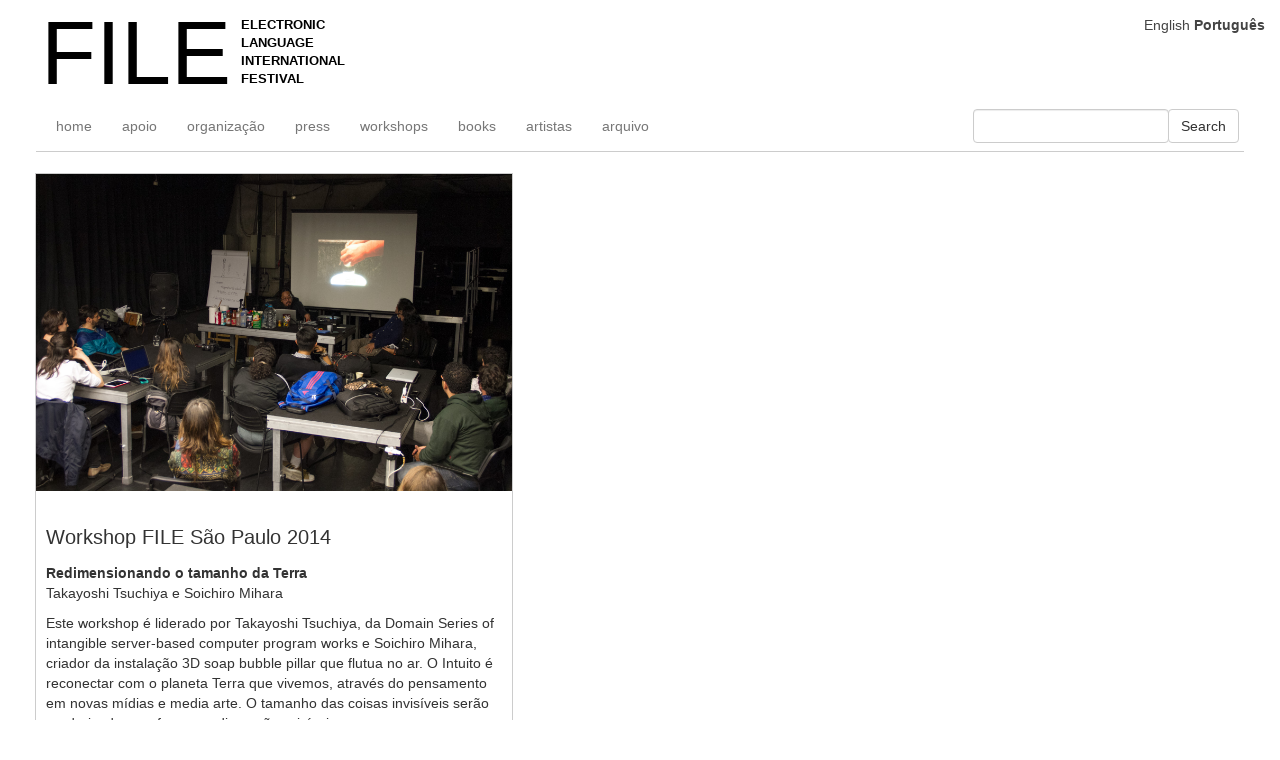

--- FILE ---
content_type: text/html; charset=UTF-8
request_url: https://file.org.br/workshops/workshop-file-sao-paulo-2014-5/
body_size: 10740
content:
<!doctype html>
<html dir="ltr" lang="pt-BR" prefix="og: https://ogp.me/ns#">

<head>
    <meta charset="UTF-8">
    <meta name="viewport" content="width=device-width, initial-scale=1">
    <link rel="profile" href="https://gmpg.org/xfn/11">
    <link rel="icon" href="https://file.org.br/wp-content/themes/file-festival/icons/favicon.ico" type="image/x-icon">

    <title>Workshop FILE São Paulo 2014 | FILE FESTIVAL</title>

		<!-- All in One SEO 4.9.1.1 - aioseo.com -->
	<meta name="description" content="Redimensionando o tamanho da Terra Takayoshi Tsuchiya e Soichiro Mihara Este workshop é liderado por Takayoshi Tsuchiya, da Domain Series of intangible server-based computer program works e Soichiro Mihara, criador da instalação 3D soap bubble pillar que flutua no ar. O Intuito é reconectar com o planeta Terra que vivemos, através do pensamento em novas" />
	<meta name="robots" content="max-image-preview:large" />
	<link rel="canonical" href="https://file.org.br/workshops/workshop-file-sao-paulo-2014-5/" />
	<meta name="generator" content="All in One SEO (AIOSEO) 4.9.1.1" />
		<meta property="og:locale" content="pt_BR" />
		<meta property="og:site_name" content="FILE FESTIVAL | ELECTRONIC LANGUAGE INTERNATIONAL FESTIVAL" />
		<meta property="og:type" content="article" />
		<meta property="og:title" content="Workshop FILE São Paulo 2014 | FILE FESTIVAL" />
		<meta property="og:description" content="Redimensionando o tamanho da Terra Takayoshi Tsuchiya e Soichiro Mihara Este workshop é liderado por Takayoshi Tsuchiya, da Domain Series of intangible server-based computer program works e Soichiro Mihara, criador da instalação 3D soap bubble pillar que flutua no ar. O Intuito é reconectar com o planeta Terra que vivemos, através do pensamento em novas" />
		<meta property="og:url" content="https://file.org.br/workshops/workshop-file-sao-paulo-2014-5/" />
		<meta property="article:published_time" content="2014-09-02T13:46:25+00:00" />
		<meta property="article:modified_time" content="2014-09-02T13:46:25+00:00" />
		<meta name="twitter:card" content="summary_large_image" />
		<meta name="twitter:title" content="Workshop FILE São Paulo 2014 | FILE FESTIVAL" />
		<meta name="twitter:description" content="Redimensionando o tamanho da Terra Takayoshi Tsuchiya e Soichiro Mihara Este workshop é liderado por Takayoshi Tsuchiya, da Domain Series of intangible server-based computer program works e Soichiro Mihara, criador da instalação 3D soap bubble pillar que flutua no ar. O Intuito é reconectar com o planeta Terra que vivemos, através do pensamento em novas" />
		<script type="application/ld+json" class="aioseo-schema">
			{"@context":"https:\/\/schema.org","@graph":[{"@type":"BreadcrumbList","@id":"https:\/\/file.org.br\/workshops\/workshop-file-sao-paulo-2014-5\/#breadcrumblist","itemListElement":[{"@type":"ListItem","@id":"https:\/\/file.org.br#listItem","position":1,"name":"Home","item":"https:\/\/file.org.br","nextItem":{"@type":"ListItem","@id":"https:\/\/file.org.br\/workshops\/#listItem","name":"WORKSHOP"}},{"@type":"ListItem","@id":"https:\/\/file.org.br\/workshops\/#listItem","position":2,"name":"WORKSHOP","item":"https:\/\/file.org.br\/workshops\/","nextItem":{"@type":"ListItem","@id":"https:\/\/file.org.br\/workshops\/workshop-file-sao-paulo-2014-5\/#listItem","name":"Workshop FILE S\u00e3o Paulo 2014"},"previousItem":{"@type":"ListItem","@id":"https:\/\/file.org.br#listItem","name":"Home"}},{"@type":"ListItem","@id":"https:\/\/file.org.br\/workshops\/workshop-file-sao-paulo-2014-5\/#listItem","position":3,"name":"Workshop FILE S\u00e3o Paulo 2014","previousItem":{"@type":"ListItem","@id":"https:\/\/file.org.br\/workshops\/#listItem","name":"WORKSHOP"}}]},{"@type":"Organization","@id":"https:\/\/file.org.br\/#organization","name":"FILE FESTIVAL","description":"ELECTRONIC LANGUAGE INTERNATIONAL FESTIVAL","url":"https:\/\/file.org.br\/"},{"@type":"WebPage","@id":"https:\/\/file.org.br\/workshops\/workshop-file-sao-paulo-2014-5\/#webpage","url":"https:\/\/file.org.br\/workshops\/workshop-file-sao-paulo-2014-5\/","name":"Workshop FILE S\u00e3o Paulo 2014 | FILE FESTIVAL","description":"Redimensionando o tamanho da Terra Takayoshi Tsuchiya e Soichiro Mihara Este workshop \u00e9 liderado por Takayoshi Tsuchiya, da Domain Series of intangible server-based computer program works e Soichiro Mihara, criador da instala\u00e7\u00e3o 3D soap bubble pillar que flutua no ar. O Intuito \u00e9 reconectar com o planeta Terra que vivemos, atrav\u00e9s do pensamento em novas","inLanguage":"pt-BR","isPartOf":{"@id":"https:\/\/file.org.br\/#website"},"breadcrumb":{"@id":"https:\/\/file.org.br\/workshops\/workshop-file-sao-paulo-2014-5\/#breadcrumblist"},"image":{"@type":"ImageObject","url":"https:\/\/filefestival-images.s3.sa-east-1.amazonaws.com\/workshop-File-2014-3.jpg","@id":"https:\/\/file.org.br\/workshops\/workshop-file-sao-paulo-2014-5\/#mainImage","width":1800,"height":1200},"primaryImageOfPage":{"@id":"https:\/\/file.org.br\/workshops\/workshop-file-sao-paulo-2014-5\/#mainImage"},"datePublished":"2014-09-02T13:46:25-03:00","dateModified":"2014-09-02T13:46:25-03:00"},{"@type":"WebSite","@id":"https:\/\/file.org.br\/#website","url":"https:\/\/file.org.br\/","name":"FILE FESTIVAL","description":"ELECTRONIC LANGUAGE INTERNATIONAL FESTIVAL","inLanguage":"pt-BR","publisher":{"@id":"https:\/\/file.org.br\/#organization"}}]}
		</script>
		<!-- All in One SEO -->

<link rel='dns-prefetch' href='//file.org.br' />
<link rel="alternate" type="application/rss+xml" title="Feed para FILE FESTIVAL &raquo;" href="https://file.org.br/feed/" />
<link rel="alternate" title="oEmbed (JSON)" type="application/json+oembed" href="https://file.org.br/wp-json/oembed/1.0/embed?url=https%3A%2F%2Ffile.org.br%2Fworkshops%2Fworkshop-file-sao-paulo-2014-5%2F" />
<link rel="alternate" title="oEmbed (XML)" type="text/xml+oembed" href="https://file.org.br/wp-json/oembed/1.0/embed?url=https%3A%2F%2Ffile.org.br%2Fworkshops%2Fworkshop-file-sao-paulo-2014-5%2F&#038;format=xml" />
<style id='wp-img-auto-sizes-contain-inline-css'>
img:is([sizes=auto i],[sizes^="auto," i]){contain-intrinsic-size:3000px 1500px}
/*# sourceURL=wp-img-auto-sizes-contain-inline-css */
</style>
<style id='wp-emoji-styles-inline-css'>

	img.wp-smiley, img.emoji {
		display: inline !important;
		border: none !important;
		box-shadow: none !important;
		height: 1em !important;
		width: 1em !important;
		margin: 0 0.07em !important;
		vertical-align: -0.1em !important;
		background: none !important;
		padding: 0 !important;
	}
/*# sourceURL=wp-emoji-styles-inline-css */
</style>
<style id='wp-block-library-inline-css'>
:root{--wp-block-synced-color:#7a00df;--wp-block-synced-color--rgb:122,0,223;--wp-bound-block-color:var(--wp-block-synced-color);--wp-editor-canvas-background:#ddd;--wp-admin-theme-color:#007cba;--wp-admin-theme-color--rgb:0,124,186;--wp-admin-theme-color-darker-10:#006ba1;--wp-admin-theme-color-darker-10--rgb:0,107,160.5;--wp-admin-theme-color-darker-20:#005a87;--wp-admin-theme-color-darker-20--rgb:0,90,135;--wp-admin-border-width-focus:2px}@media (min-resolution:192dpi){:root{--wp-admin-border-width-focus:1.5px}}.wp-element-button{cursor:pointer}:root .has-very-light-gray-background-color{background-color:#eee}:root .has-very-dark-gray-background-color{background-color:#313131}:root .has-very-light-gray-color{color:#eee}:root .has-very-dark-gray-color{color:#313131}:root .has-vivid-green-cyan-to-vivid-cyan-blue-gradient-background{background:linear-gradient(135deg,#00d084,#0693e3)}:root .has-purple-crush-gradient-background{background:linear-gradient(135deg,#34e2e4,#4721fb 50%,#ab1dfe)}:root .has-hazy-dawn-gradient-background{background:linear-gradient(135deg,#faaca8,#dad0ec)}:root .has-subdued-olive-gradient-background{background:linear-gradient(135deg,#fafae1,#67a671)}:root .has-atomic-cream-gradient-background{background:linear-gradient(135deg,#fdd79a,#004a59)}:root .has-nightshade-gradient-background{background:linear-gradient(135deg,#330968,#31cdcf)}:root .has-midnight-gradient-background{background:linear-gradient(135deg,#020381,#2874fc)}:root{--wp--preset--font-size--normal:16px;--wp--preset--font-size--huge:42px}.has-regular-font-size{font-size:1em}.has-larger-font-size{font-size:2.625em}.has-normal-font-size{font-size:var(--wp--preset--font-size--normal)}.has-huge-font-size{font-size:var(--wp--preset--font-size--huge)}.has-text-align-center{text-align:center}.has-text-align-left{text-align:left}.has-text-align-right{text-align:right}.has-fit-text{white-space:nowrap!important}#end-resizable-editor-section{display:none}.aligncenter{clear:both}.items-justified-left{justify-content:flex-start}.items-justified-center{justify-content:center}.items-justified-right{justify-content:flex-end}.items-justified-space-between{justify-content:space-between}.screen-reader-text{border:0;clip-path:inset(50%);height:1px;margin:-1px;overflow:hidden;padding:0;position:absolute;width:1px;word-wrap:normal!important}.screen-reader-text:focus{background-color:#ddd;clip-path:none;color:#444;display:block;font-size:1em;height:auto;left:5px;line-height:normal;padding:15px 23px 14px;text-decoration:none;top:5px;width:auto;z-index:100000}html :where(.has-border-color){border-style:solid}html :where([style*=border-top-color]){border-top-style:solid}html :where([style*=border-right-color]){border-right-style:solid}html :where([style*=border-bottom-color]){border-bottom-style:solid}html :where([style*=border-left-color]){border-left-style:solid}html :where([style*=border-width]){border-style:solid}html :where([style*=border-top-width]){border-top-style:solid}html :where([style*=border-right-width]){border-right-style:solid}html :where([style*=border-bottom-width]){border-bottom-style:solid}html :where([style*=border-left-width]){border-left-style:solid}html :where(img[class*=wp-image-]){height:auto;max-width:100%}:where(figure){margin:0 0 1em}html :where(.is-position-sticky){--wp-admin--admin-bar--position-offset:var(--wp-admin--admin-bar--height,0px)}@media screen and (max-width:600px){html :where(.is-position-sticky){--wp-admin--admin-bar--position-offset:0px}}

/*# sourceURL=wp-block-library-inline-css */
</style><style id='global-styles-inline-css'>
:root{--wp--preset--aspect-ratio--square: 1;--wp--preset--aspect-ratio--4-3: 4/3;--wp--preset--aspect-ratio--3-4: 3/4;--wp--preset--aspect-ratio--3-2: 3/2;--wp--preset--aspect-ratio--2-3: 2/3;--wp--preset--aspect-ratio--16-9: 16/9;--wp--preset--aspect-ratio--9-16: 9/16;--wp--preset--color--black: #000000;--wp--preset--color--cyan-bluish-gray: #abb8c3;--wp--preset--color--white: #ffffff;--wp--preset--color--pale-pink: #f78da7;--wp--preset--color--vivid-red: #cf2e2e;--wp--preset--color--luminous-vivid-orange: #ff6900;--wp--preset--color--luminous-vivid-amber: #fcb900;--wp--preset--color--light-green-cyan: #7bdcb5;--wp--preset--color--vivid-green-cyan: #00d084;--wp--preset--color--pale-cyan-blue: #8ed1fc;--wp--preset--color--vivid-cyan-blue: #0693e3;--wp--preset--color--vivid-purple: #9b51e0;--wp--preset--gradient--vivid-cyan-blue-to-vivid-purple: linear-gradient(135deg,rgb(6,147,227) 0%,rgb(155,81,224) 100%);--wp--preset--gradient--light-green-cyan-to-vivid-green-cyan: linear-gradient(135deg,rgb(122,220,180) 0%,rgb(0,208,130) 100%);--wp--preset--gradient--luminous-vivid-amber-to-luminous-vivid-orange: linear-gradient(135deg,rgb(252,185,0) 0%,rgb(255,105,0) 100%);--wp--preset--gradient--luminous-vivid-orange-to-vivid-red: linear-gradient(135deg,rgb(255,105,0) 0%,rgb(207,46,46) 100%);--wp--preset--gradient--very-light-gray-to-cyan-bluish-gray: linear-gradient(135deg,rgb(238,238,238) 0%,rgb(169,184,195) 100%);--wp--preset--gradient--cool-to-warm-spectrum: linear-gradient(135deg,rgb(74,234,220) 0%,rgb(151,120,209) 20%,rgb(207,42,186) 40%,rgb(238,44,130) 60%,rgb(251,105,98) 80%,rgb(254,248,76) 100%);--wp--preset--gradient--blush-light-purple: linear-gradient(135deg,rgb(255,206,236) 0%,rgb(152,150,240) 100%);--wp--preset--gradient--blush-bordeaux: linear-gradient(135deg,rgb(254,205,165) 0%,rgb(254,45,45) 50%,rgb(107,0,62) 100%);--wp--preset--gradient--luminous-dusk: linear-gradient(135deg,rgb(255,203,112) 0%,rgb(199,81,192) 50%,rgb(65,88,208) 100%);--wp--preset--gradient--pale-ocean: linear-gradient(135deg,rgb(255,245,203) 0%,rgb(182,227,212) 50%,rgb(51,167,181) 100%);--wp--preset--gradient--electric-grass: linear-gradient(135deg,rgb(202,248,128) 0%,rgb(113,206,126) 100%);--wp--preset--gradient--midnight: linear-gradient(135deg,rgb(2,3,129) 0%,rgb(40,116,252) 100%);--wp--preset--font-size--small: 13px;--wp--preset--font-size--medium: 20px;--wp--preset--font-size--large: 36px;--wp--preset--font-size--x-large: 42px;--wp--preset--spacing--20: 0.44rem;--wp--preset--spacing--30: 0.67rem;--wp--preset--spacing--40: 1rem;--wp--preset--spacing--50: 1.5rem;--wp--preset--spacing--60: 2.25rem;--wp--preset--spacing--70: 3.38rem;--wp--preset--spacing--80: 5.06rem;--wp--preset--shadow--natural: 6px 6px 9px rgba(0, 0, 0, 0.2);--wp--preset--shadow--deep: 12px 12px 50px rgba(0, 0, 0, 0.4);--wp--preset--shadow--sharp: 6px 6px 0px rgba(0, 0, 0, 0.2);--wp--preset--shadow--outlined: 6px 6px 0px -3px rgb(255, 255, 255), 6px 6px rgb(0, 0, 0);--wp--preset--shadow--crisp: 6px 6px 0px rgb(0, 0, 0);}:where(.is-layout-flex){gap: 0.5em;}:where(.is-layout-grid){gap: 0.5em;}body .is-layout-flex{display: flex;}.is-layout-flex{flex-wrap: wrap;align-items: center;}.is-layout-flex > :is(*, div){margin: 0;}body .is-layout-grid{display: grid;}.is-layout-grid > :is(*, div){margin: 0;}:where(.wp-block-columns.is-layout-flex){gap: 2em;}:where(.wp-block-columns.is-layout-grid){gap: 2em;}:where(.wp-block-post-template.is-layout-flex){gap: 1.25em;}:where(.wp-block-post-template.is-layout-grid){gap: 1.25em;}.has-black-color{color: var(--wp--preset--color--black) !important;}.has-cyan-bluish-gray-color{color: var(--wp--preset--color--cyan-bluish-gray) !important;}.has-white-color{color: var(--wp--preset--color--white) !important;}.has-pale-pink-color{color: var(--wp--preset--color--pale-pink) !important;}.has-vivid-red-color{color: var(--wp--preset--color--vivid-red) !important;}.has-luminous-vivid-orange-color{color: var(--wp--preset--color--luminous-vivid-orange) !important;}.has-luminous-vivid-amber-color{color: var(--wp--preset--color--luminous-vivid-amber) !important;}.has-light-green-cyan-color{color: var(--wp--preset--color--light-green-cyan) !important;}.has-vivid-green-cyan-color{color: var(--wp--preset--color--vivid-green-cyan) !important;}.has-pale-cyan-blue-color{color: var(--wp--preset--color--pale-cyan-blue) !important;}.has-vivid-cyan-blue-color{color: var(--wp--preset--color--vivid-cyan-blue) !important;}.has-vivid-purple-color{color: var(--wp--preset--color--vivid-purple) !important;}.has-black-background-color{background-color: var(--wp--preset--color--black) !important;}.has-cyan-bluish-gray-background-color{background-color: var(--wp--preset--color--cyan-bluish-gray) !important;}.has-white-background-color{background-color: var(--wp--preset--color--white) !important;}.has-pale-pink-background-color{background-color: var(--wp--preset--color--pale-pink) !important;}.has-vivid-red-background-color{background-color: var(--wp--preset--color--vivid-red) !important;}.has-luminous-vivid-orange-background-color{background-color: var(--wp--preset--color--luminous-vivid-orange) !important;}.has-luminous-vivid-amber-background-color{background-color: var(--wp--preset--color--luminous-vivid-amber) !important;}.has-light-green-cyan-background-color{background-color: var(--wp--preset--color--light-green-cyan) !important;}.has-vivid-green-cyan-background-color{background-color: var(--wp--preset--color--vivid-green-cyan) !important;}.has-pale-cyan-blue-background-color{background-color: var(--wp--preset--color--pale-cyan-blue) !important;}.has-vivid-cyan-blue-background-color{background-color: var(--wp--preset--color--vivid-cyan-blue) !important;}.has-vivid-purple-background-color{background-color: var(--wp--preset--color--vivid-purple) !important;}.has-black-border-color{border-color: var(--wp--preset--color--black) !important;}.has-cyan-bluish-gray-border-color{border-color: var(--wp--preset--color--cyan-bluish-gray) !important;}.has-white-border-color{border-color: var(--wp--preset--color--white) !important;}.has-pale-pink-border-color{border-color: var(--wp--preset--color--pale-pink) !important;}.has-vivid-red-border-color{border-color: var(--wp--preset--color--vivid-red) !important;}.has-luminous-vivid-orange-border-color{border-color: var(--wp--preset--color--luminous-vivid-orange) !important;}.has-luminous-vivid-amber-border-color{border-color: var(--wp--preset--color--luminous-vivid-amber) !important;}.has-light-green-cyan-border-color{border-color: var(--wp--preset--color--light-green-cyan) !important;}.has-vivid-green-cyan-border-color{border-color: var(--wp--preset--color--vivid-green-cyan) !important;}.has-pale-cyan-blue-border-color{border-color: var(--wp--preset--color--pale-cyan-blue) !important;}.has-vivid-cyan-blue-border-color{border-color: var(--wp--preset--color--vivid-cyan-blue) !important;}.has-vivid-purple-border-color{border-color: var(--wp--preset--color--vivid-purple) !important;}.has-vivid-cyan-blue-to-vivid-purple-gradient-background{background: var(--wp--preset--gradient--vivid-cyan-blue-to-vivid-purple) !important;}.has-light-green-cyan-to-vivid-green-cyan-gradient-background{background: var(--wp--preset--gradient--light-green-cyan-to-vivid-green-cyan) !important;}.has-luminous-vivid-amber-to-luminous-vivid-orange-gradient-background{background: var(--wp--preset--gradient--luminous-vivid-amber-to-luminous-vivid-orange) !important;}.has-luminous-vivid-orange-to-vivid-red-gradient-background{background: var(--wp--preset--gradient--luminous-vivid-orange-to-vivid-red) !important;}.has-very-light-gray-to-cyan-bluish-gray-gradient-background{background: var(--wp--preset--gradient--very-light-gray-to-cyan-bluish-gray) !important;}.has-cool-to-warm-spectrum-gradient-background{background: var(--wp--preset--gradient--cool-to-warm-spectrum) !important;}.has-blush-light-purple-gradient-background{background: var(--wp--preset--gradient--blush-light-purple) !important;}.has-blush-bordeaux-gradient-background{background: var(--wp--preset--gradient--blush-bordeaux) !important;}.has-luminous-dusk-gradient-background{background: var(--wp--preset--gradient--luminous-dusk) !important;}.has-pale-ocean-gradient-background{background: var(--wp--preset--gradient--pale-ocean) !important;}.has-electric-grass-gradient-background{background: var(--wp--preset--gradient--electric-grass) !important;}.has-midnight-gradient-background{background: var(--wp--preset--gradient--midnight) !important;}.has-small-font-size{font-size: var(--wp--preset--font-size--small) !important;}.has-medium-font-size{font-size: var(--wp--preset--font-size--medium) !important;}.has-large-font-size{font-size: var(--wp--preset--font-size--large) !important;}.has-x-large-font-size{font-size: var(--wp--preset--font-size--x-large) !important;}
/*# sourceURL=global-styles-inline-css */
</style>

<style id='classic-theme-styles-inline-css'>
/*! This file is auto-generated */
.wp-block-button__link{color:#fff;background-color:#32373c;border-radius:9999px;box-shadow:none;text-decoration:none;padding:calc(.667em + 2px) calc(1.333em + 2px);font-size:1.125em}.wp-block-file__button{background:#32373c;color:#fff;text-decoration:none}
/*# sourceURL=/wp-includes/css/classic-themes.min.css */
</style>
<link rel='stylesheet' id='custom-css' href='https://file.org.br/wp-content/themes/file-festival/css/custom.css?ver=2024' media='all' />
<link rel='stylesheet' id='bootstrap-css' href='https://file.org.br/wp-content/themes/file-festival/css/bootstrap.css?ver=2024' media='all' />
<link rel='stylesheet' id='wpzoom-social-icons-socicon-css' href='https://file.org.br/wp-content/plugins/social-icons-widget-by-wpzoom/assets/css/wpzoom-socicon.css?ver=1765847629' media='all' />
<link rel='stylesheet' id='wpzoom-social-icons-genericons-css' href='https://file.org.br/wp-content/plugins/social-icons-widget-by-wpzoom/assets/css/genericons.css?ver=1765847629' media='all' />
<link rel='stylesheet' id='wpzoom-social-icons-academicons-css' href='https://file.org.br/wp-content/plugins/social-icons-widget-by-wpzoom/assets/css/academicons.min.css?ver=1765847629' media='all' />
<link rel='stylesheet' id='wpzoom-social-icons-font-awesome-3-css' href='https://file.org.br/wp-content/plugins/social-icons-widget-by-wpzoom/assets/css/font-awesome-3.min.css?ver=1765847629' media='all' />
<link rel='stylesheet' id='dashicons-css' href='https://file.org.br/wp-includes/css/dashicons.min.css?ver=59d0f2993000cc2ce185af582be3d59d' media='all' />
<link rel='stylesheet' id='wpzoom-social-icons-styles-css' href='https://file.org.br/wp-content/plugins/social-icons-widget-by-wpzoom/assets/css/wpzoom-social-icons-styles.css?ver=1765847629' media='all' />
<link rel='stylesheet' id='newsletter-css' href='https://file.org.br/wp-content/plugins/newsletter/style.css?ver=9.1.0' media='all' />
<link rel='preload' as='font'  id='wpzoom-social-icons-font-academicons-woff2-css' href='https://file.org.br/wp-content/plugins/social-icons-widget-by-wpzoom/assets/font/academicons.woff2?v=1.9.2' type='font/woff2' crossorigin />
<link rel='preload' as='font'  id='wpzoom-social-icons-font-fontawesome-3-woff2-css' href='https://file.org.br/wp-content/plugins/social-icons-widget-by-wpzoom/assets/font/fontawesome-webfont.woff2?v=4.7.0' type='font/woff2' crossorigin />
<link rel='preload' as='font'  id='wpzoom-social-icons-font-genericons-woff-css' href='https://file.org.br/wp-content/plugins/social-icons-widget-by-wpzoom/assets/font/Genericons.woff' type='font/woff' crossorigin />
<link rel='preload' as='font'  id='wpzoom-social-icons-font-socicon-woff2-css' href='https://file.org.br/wp-content/plugins/social-icons-widget-by-wpzoom/assets/font/socicon.woff2?v=4.5.3' type='font/woff2' crossorigin />
<script src="https://file.org.br/wp-includes/js/jquery/jquery.min.js?ver=3.7.1" id="jquery-core-js"></script>
<script src="https://file.org.br/wp-includes/js/jquery/jquery-migrate.min.js?ver=3.4.1" id="jquery-migrate-js"></script>
<script src="https://file.org.br/wp-content/themes/file-festival/js/functions.js?ver=59d0f2993000cc2ce185af582be3d59d" id="functions-js"></script>
<script src="https://file.org.br/wp-content/themes/file-festival/js/jquery.fitvids.js?ver=59d0f2993000cc2ce185af582be3d59d" id="fitVids-js"></script>
<link rel="https://api.w.org/" href="https://file.org.br/wp-json/" /><link rel="alternate" title="JSON" type="application/json" href="https://file.org.br/wp-json/wp/v2/workshops/20288" /><link rel="EditURI" type="application/rsd+xml" title="RSD" href="https://file.org.br/xmlrpc.php?rsd" />

<link rel='shortlink' href='https://file.org.br/?p=20288' />
    <!-- Umani -->
    <script defer src="https://analytics.file.org.br/script.js" data-website-id="92d270c7-1c4a-4bc5-b951-b1651c329624"></script>

    <!-- Google tag (gtag.js) -->
    <script async src="https://www.googletagmanager.com/gtag/js?id=G-F87MP2V33F"></script>
    <script>
        window.dataLayer = window.dataLayer || [];

        function gtag() {
            dataLayer.push(arguments);
        }
        gtag('js', new Date());

        gtag('config', 'G-F87MP2V33F');
    </script>

    <!-- Global site tag (gtag.js) - Google Analytics -->
    <script async src="https://www.googletagmanager.com/gtag/js?id=UA-39519516-1"></script>
    <script>
        window.dataLayer = window.dataLayer || [];

        function gtag() {
            dataLayer.push(arguments);
        }
        gtag('js', new Date());
        gtag('config', 'UA-39519516-1');
    </script>
</head>

<body class="wp-singular workshops-template-default single single-workshops postid-20288 wp-theme-file-festival">

    <nav class="navbar navbar-default">
        <div class="container-fluid">
            <!-- Brand and toggle get grouped for better mobile display -->
            <div class="navbar-header">
                <button type="button" class="navbar-toggle collapsed" data-toggle="collapse"
                    data-target="#bs-example-navbar-collapse-1" aria-expanded="false">
                    <span class="sr-only">Toggle navigation</span>
                    <span class="icon-bar"></span>
                    <span class="icon-bar"></span>
                    <span class="icon-bar"></span>
                </button>


                <a class="navbar-brand" href="https://file.org.br">
                    <div class="file_logo hide-xs">
                        <h1 class="arial-large notranslate">FILE</h1>

                        <p class="arial notranslate">
                            ELECTRONIC <br>
                            LANGUAGE <br>
                            INTERNATIONAL<br>
                            FESTIVAL<br></p>
                    </div>
                </a>
            </div>
            <div class="clearfix"></div>
            <!-- Collect the nav links, forms, and other content for toggling -->
            <div class="collapse navbar-collapse" id="bs-example-navbar-collapse-1">
                <ul id="menu-portugues" class="nav navbar-nav"><li itemscope="itemscope" itemtype="https://www.schema.org/SiteNavigationElement" id="menu-item-37046" class=" notranslate menu-item menu-item-type-custom menu-item-object-custom menu-item-home menu-item-37046 nav-item"><a title="home" href="https://file.org.br" class="nav-link">home</a></li>
<li itemscope="itemscope" itemtype="https://www.schema.org/SiteNavigationElement" id="menu-item-37037" class=" menu-item menu-item-type-post_type menu-item-object-page menu-item-37037 nav-item"><a title="apoio" href="https://file.org.br/support/" class="nav-link">apoio</a></li>
<li itemscope="itemscope" itemtype="https://www.schema.org/SiteNavigationElement" id="menu-item-37047" class=" menu-item menu-item-type-post_type menu-item-object-page menu-item-37047 nav-item"><a title="organização" href="https://file.org.br/organization/" class="nav-link">organização</a></li>
<li itemscope="itemscope" itemtype="https://www.schema.org/SiteNavigationElement" id="menu-item-37048" class=" notranslate menu-item menu-item-type-custom menu-item-object-custom menu-item-37048 nav-item"><a title="press" href="/press" class="nav-link">press</a></li>
<li itemscope="itemscope" itemtype="https://www.schema.org/SiteNavigationElement" id="menu-item-37051" class=" notranslate menu-item menu-item-type-custom menu-item-object-custom menu-item-37051 nav-item"><a title="workshops" href="https://file.org.br/workshops/" class="nav-link">workshops</a></li>
<li itemscope="itemscope" itemtype="https://www.schema.org/SiteNavigationElement" id="menu-item-37052" class=" notranslate menu-item menu-item-type-custom menu-item-object-custom menu-item-37052 nav-item"><a title="books" href="https://file.org.br/books/" class="nav-link">books</a></li>
<li itemscope="itemscope" itemtype="https://www.schema.org/SiteNavigationElement" id="menu-item-37053" class=" menu-item menu-item-type-custom menu-item-object-custom menu-item-37053 nav-item"><a title="artistas" href="https://file.org.br/artists/" class="nav-link">artistas</a></li>
<li itemscope="itemscope" itemtype="https://www.schema.org/SiteNavigationElement" id="menu-item-37058" class=" menu-item menu-item-type-custom menu-item-object-custom menu-item-37058 nav-item"><a title="arquivo" href="https://archive.file.org.br" class="nav-link">arquivo</a></li>
</ul>                <form role="search" method="get" id="searchform" class="navbar-form navbar-right" action="https://file.org.br/" >
	  <div class="form-group ">
	  <input type="text" value="" name="s" id="s" class="form-control navbar-right" />
	  </div>
	  <button type="submit" class="btn btn-default">Search</button>
	  
	
	</form>



            </div>
        </div>
    </nav>
	<main id="primary" class="site-main">

		
<div class="container-fluid">
	<div id="post-20288" class="post-20288 workshops type-workshops status-publish has-post-thumbnail hentry">
        <div class="row">
        <div class="col-xs-10 col-sm-10 col-lg-4 col-md-6 gridly">
                <div class="box-image ">
                    <img width="1800" height="1200" src="https://filefestival-images.s3.sa-east-1.amazonaws.com/workshop-File-2014-3.jpg" class="img-responsive wp-post-image" alt="" decoding="async" fetchpriority="high" srcset="https://filefestival-images.s3.sa-east-1.amazonaws.com/workshop-File-2014-3.jpg 1800w, https://filefestival-images.s3.sa-east-1.amazonaws.com/workshop-File-2014-3-650x433.jpg 650w, https://filefestival-images.s3.sa-east-1.amazonaws.com/workshop-File-2014-3-768x512.jpg 768w, https://filefestival-images.s3.sa-east-1.amazonaws.com/workshop-File-2014-3-1024x683.jpg 1024w, https://filefestival-images.s3.sa-east-1.amazonaws.com/workshop-File-2014-3-220x147.jpg 220w, https://filefestival-images.s3.sa-east-1.amazonaws.com/workshop-File-2014-3-770x513.jpg 770w, https://filefestival-images.s3.sa-east-1.amazonaws.com/workshop-File-2014-3-350x233.jpg 350w, https://filefestival-images.s3.sa-east-1.amazonaws.com/workshop-File-2014-3-200x133.jpg 200w" sizes="(max-width: 1800px) 100vw, 1800px" />                </div>
                <div class="box-text">
                    <h1>Workshop FILE São Paulo 2014</h1>
                    <p><strong>Redimensionando o tamanho da Terra</strong><br />
Takayoshi Tsuchiya e Soichiro Mihara </p>
<p>Este workshop é liderado por Takayoshi Tsuchiya, da Domain Series of intangible server-based computer program works e Soichiro Mihara, criador da instalação 3D soap bubble pillar que flutua no ar. O Intuito é reconectar com o planeta Terra que vivemos, através do pensamento em novas mídias e media arte. O tamanho das coisas invisíveis serão renderizadas em formas e dimensões visíveis para o redimensionamento. </p>
                </div>
            </div>        
        </div>
    </div>
</div>


	</main><!-- #main -->

	<div class="container-fluid">
		<ul class="pager">
		<li class="pull-right"><a href="https://file.org.br/workshops/workshop-file-sao-paulo-2014-6/" rel="next"><span class="glyphicon glyphicon glyphicon-menu-right" aria-hidden="true"></span></a></li>
			<li><a href="https://file.org.br/workshops/workshop-file-sao-paulo-2014-4/" rel="prev"><span class="glyphicon glyphicon glyphicon-menu-left" aria-hidden="true"></span></a></li>
			
		</ul>
	</div>

<div class="container-fluid">
	<footer id="colophon" class="site-footer">
	<div id="row" class="footer-line-top">
		<div class="site-info">
			<p>
				&copy; 2026 // FILE - Electronic Language International Festival
				<!-- <span class="sep"> | </span> -->
			</p> 
			<ul class="wp-block-social-links has-normal-icon-size has-icon-color is-style-logos-only is-layout-flex wp-block-social-links-is-layout-flex"><li style="color: #676767; " class="wp-social-link wp-social-link-facebook has-gray3-color wp-block-social-link"><a rel=" noopener nofollow" target="_blank" href="https://www.facebook.com/fileelectroniclanguageinternationalfestival/" class="wp-block-social-link-anchor"><svg width="24" height="24" viewBox="0 0 24 24" version="1.1" xmlns="http://www.w3.org/2000/svg" aria-hidden="true" focusable="false"><path d="M12 2C6.5 2 2 6.5 2 12c0 5 3.7 9.1 8.4 9.9v-7H7.9V12h2.5V9.8c0-2.5 1.5-3.9 3.8-3.9 1.1 0 2.2.2 2.2.2v2.5h-1.3c-1.2 0-1.6.8-1.6 1.6V12h2.8l-.4 2.9h-2.3v7C18.3 21.1 22 17 22 12c0-5.5-4.5-10-10-10z"></path></svg><span class="wp-block-social-link-label screen-reader-text"><font style="vertical-align: inherit;"><font style="vertical-align: inherit;">Facebook</font></font></span></a></li>
				<li style="color: #676767; " class="wp-social-link wp-social-link-twitter has-gray3-color wp-block-social-link"><a rel=" noopener nofollow" target="_blank" href="https://twitter.com/filefestival" class="wp-block-social-link-anchor"><svg width="24" height="24" viewBox="0 0 24 24" version="1.1" xmlns="http://www.w3.org/2000/svg" aria-hidden="true" focusable="false"><path d="M22.23,5.924c-0.736,0.326-1.527,0.547-2.357,0.646c0.847-0.508,1.498-1.312,1.804-2.27 c-0.793,0.47-1.671,0.812-2.606,0.996C18.324,4.498,17.257,4,16.077,4c-2.266,0-4.103,1.837-4.103,4.103 c0,0.322,0.036,0.635,0.106,0.935C8.67,8.867,5.647,7.234,3.623,4.751C3.27,5.357,3.067,6.062,3.067,6.814 c0,1.424,0.724,2.679,1.825,3.415c-0.673-0.021-1.305-0.206-1.859-0.513c0,0.017,0,0.034,0,0.052c0,1.988,1.414,3.647,3.292,4.023 c-0.344,0.094-0.707,0.144-1.081,0.144c-0.264,0-0.521-0.026-0.772-0.074c0.522,1.63,2.038,2.816,3.833,2.85 c-1.404,1.1-3.174,1.756-5.096,1.756c-0.331,0-0.658-0.019-0.979-0.057c1.816,1.164,3.973,1.843,6.29,1.843 c7.547,0,11.675-6.252,11.675-11.675c0-0.178-0.004-0.355-0.012-0.531C20.985,7.47,21.68,6.747,22.23,5.924z"></path></svg><span class="wp-block-social-link-label screen-reader-text"><font style="vertical-align: inherit;"><font style="vertical-align: inherit;">Twitter</font></font></span></a></li>
				<li style="color: #676767; " class="wp-social-link wp-social-link-instagram has-gray3-color wp-block-social-link"><a rel=" noopener nofollow" target="_blank" href="https://www.instagram.com/filefestival/" class="wp-block-social-link-anchor"><svg width="24" height="24" viewBox="0 0 24 24" version="1.1" xmlns="http://www.w3.org/2000/svg" aria-hidden="true" focusable="false"><path d="M12,4.622c2.403,0,2.688,0.009,3.637,0.052c0.877,0.04,1.354,0.187,1.671,0.31c0.42,0.163,0.72,0.358,1.035,0.673 c0.315,0.315,0.51,0.615,0.673,1.035c0.123,0.317,0.27,0.794,0.31,1.671c0.043,0.949,0.052,1.234,0.052,3.637 s-0.009,2.688-0.052,3.637c-0.04,0.877-0.187,1.354-0.31,1.671c-0.163,0.42-0.358,0.72-0.673,1.035 c-0.315,0.315-0.615,0.51-1.035,0.673c-0.317,0.123-0.794,0.27-1.671,0.31c-0.949,0.043-1.233,0.052-3.637,0.052 s-2.688-0.009-3.637-0.052c-0.877-0.04-1.354-0.187-1.671-0.31c-0.42-0.163-0.72-0.358-1.035-0.673 c-0.315-0.315-0.51-0.615-0.673-1.035c-0.123-0.317-0.27-0.794-0.31-1.671C4.631,14.688,4.622,14.403,4.622,12 s0.009-2.688,0.052-3.637c0.04-0.877,0.187-1.354,0.31-1.671c0.163-0.42,0.358-0.72,0.673-1.035 c0.315-0.315,0.615-0.51,1.035-0.673c0.317-0.123,0.794-0.27,1.671-0.31C9.312,4.631,9.597,4.622,12,4.622 M12,3 C9.556,3,9.249,3.01,8.289,3.054C7.331,3.098,6.677,3.25,6.105,3.472C5.513,3.702,5.011,4.01,4.511,4.511 c-0.5,0.5-0.808,1.002-1.038,1.594C3.25,6.677,3.098,7.331,3.054,8.289C3.01,9.249,3,9.556,3,12c0,2.444,0.01,2.751,0.054,3.711 c0.044,0.958,0.196,1.612,0.418,2.185c0.23,0.592,0.538,1.094,1.038,1.594c0.5,0.5,1.002,0.808,1.594,1.038 c0.572,0.222,1.227,0.375,2.185,0.418C9.249,20.99,9.556,21,12,21s2.751-0.01,3.711-0.054c0.958-0.044,1.612-0.196,2.185-0.418 c0.592-0.23,1.094-0.538,1.594-1.038c0.5-0.5,0.808-1.002,1.038-1.594c0.222-0.572,0.375-1.227,0.418-2.185 C20.99,14.751,21,14.444,21,12s-0.01-2.751-0.054-3.711c-0.044-0.958-0.196-1.612-0.418-2.185c-0.23-0.592-0.538-1.094-1.038-1.594 c-0.5-0.5-1.002-0.808-1.594-1.038c-0.572-0.222-1.227-0.375-2.185-0.418C14.751,3.01,14.444,3,12,3L12,3z M12,7.378 c-2.552,0-4.622,2.069-4.622,4.622S9.448,16.622,12,16.622s4.622-2.069,4.622-4.622S14.552,7.378,12,7.378z M12,15 c-1.657,0-3-1.343-3-3s1.343-3,3-3s3,1.343,3,3S13.657,15,12,15z M16.804,6.116c-0.596,0-1.08,0.484-1.08,1.08 s0.484,1.08,1.08,1.08c0.596,0,1.08-0.484,1.08-1.08S17.401,6.116,16.804,6.116z"></path></svg><span class="wp-block-social-link-label screen-reader-text"><font style="vertical-align: inherit;"><font style="vertical-align: inherit;">Instagram</font></font></span></a></li>
				<li style="color: #676767; " class="wp-social-link wp-social-link-linkedin has-gray3-color wp-block-social-link"><a rel=" noopener nofollow" target="_blank" href="https://www.linkedin.com/in/file-festival-357876173/" class="wp-block-social-link-anchor"><svg width="24" height="24" viewBox="0 0 24 24" version="1.1" xmlns="http://www.w3.org/2000/svg" aria-hidden="true" focusable="false"><path d="M19.7,3H4.3C3.582,3,3,3.582,3,4.3v15.4C3,20.418,3.582,21,4.3,21h15.4c0.718,0,1.3-0.582,1.3-1.3V4.3 C21,3.582,20.418,3,19.7,3z M8.339,18.338H5.667v-8.59h2.672V18.338z M7.004,8.574c-0.857,0-1.549-0.694-1.549-1.548 c0-0.855,0.691-1.548,1.549-1.548c0.854,0,1.547,0.694,1.547,1.548C8.551,7.881,7.858,8.574,7.004,8.574z M18.339,18.338h-2.669 v-4.177c0-0.996-0.017-2.278-1.387-2.278c-1.389,0-1.601,1.086-1.601,2.206v4.249h-2.667v-8.59h2.559v1.174h0.037 c0.356-0.675,1.227-1.387,2.526-1.387c2.703,0,3.203,1.779,3.203,4.092V18.338z"></path></svg><span class="wp-block-social-link-label screen-reader-text"><font style="vertical-align: inherit;"><font style="vertical-align: inherit;">LinkedIn</font></font></span></a></li>
			</ul>
			<div>
		</div>
		</div><!-- .site-info -->

	</div>
	</footer><!-- #colophon -->
</div>






<div class="wp-block-column is-vertically-aligned-center is-layout-flow wp-block-column-is-layout-flow">
<div style="height:21px" aria-hidden="true" class="wp-block-spacer"></div>



<script type="speculationrules">
{"prefetch":[{"source":"document","where":{"and":[{"href_matches":"/*"},{"not":{"href_matches":["/wp-*.php","/wp-admin/*","/wp-content/uploads/*","/wp-content/*","/wp-content/plugins/*","/wp-content/themes/file-festival/*","/*\\?(.+)"]}},{"not":{"selector_matches":"a[rel~=\"nofollow\"]"}},{"not":{"selector_matches":".no-prefetch, .no-prefetch a"}}]},"eagerness":"conservative"}]}
</script>
<div class="gtranslate_wrapper" id="gt-wrapper-69051327"></div><script type="module" src="https://file.org.br/wp-content/plugins/all-in-one-seo-pack/dist/Lite/assets/table-of-contents.95d0dfce.js?ver=4.9.1.1" id="aioseo/js/src/vue/standalone/blocks/table-of-contents/frontend.js-js"></script>
<script src="https://file.org.br/wp-content/themes/file-festival/js/bootstrap.js?ver=3.7.1" id="bootstrap-js"></script>
<script src="https://file.org.br/wp-content/themes/file-festival/js/navigation.js?ver=2024" id="navigation-js"></script>
<script src="https://file.org.br/wp-includes/js/imagesloaded.min.js?ver=5.0.0" id="imagesloaded-js"></script>
<script src="https://file.org.br/wp-includes/js/masonry.min.js?ver=4.2.2" id="masonry-js"></script>
<script src="https://file.org.br/wp-content/plugins/social-icons-widget-by-wpzoom/assets/js/social-icons-widget-frontend.js?ver=1765847629" id="zoom-social-icons-widget-frontend-js"></script>
<script id="newsletter-js-extra">
var newsletter_data = {"action_url":"https://file.org.br/wp-admin/admin-ajax.php"};
//# sourceURL=newsletter-js-extra
</script>
<script src="https://file.org.br/wp-content/plugins/newsletter/main.js?ver=9.1.0" id="newsletter-js"></script>
<script id="gt_widget_script_69051327-js-before">
window.gtranslateSettings = /* document.write */ window.gtranslateSettings || {};window.gtranslateSettings['69051327'] = {"default_language":"pt","languages":["en","pt"],"url_structure":"none","native_language_names":1,"wrapper_selector":"#gt-wrapper-69051327","custom_css":".gt_switcher_wrapper {\r\nposition: absolute;top:35px;right:15px;z-index:999999;}","horizontal_position":"right","vertical_position":"top","flags_location":"\/wp-content\/plugins\/gtranslate\/flags\/"};
//# sourceURL=gt_widget_script_69051327-js-before
</script><script src="https://file.org.br/wp-content/plugins/gtranslate/js/ln.js?ver=59d0f2993000cc2ce185af582be3d59d" data-no-optimize="1" data-no-minify="1" data-gt-orig-url="/workshops/workshop-file-sao-paulo-2014-5/" data-gt-orig-domain="file.org.br" data-gt-widget-id="69051327" defer></script><script id="wp-emoji-settings" type="application/json">
{"baseUrl":"https://s.w.org/images/core/emoji/17.0.2/72x72/","ext":".png","svgUrl":"https://s.w.org/images/core/emoji/17.0.2/svg/","svgExt":".svg","source":{"concatemoji":"https://file.org.br/wp-includes/js/wp-emoji-release.min.js?ver=59d0f2993000cc2ce185af582be3d59d"}}
</script>
<script type="module">
/*! This file is auto-generated */
const a=JSON.parse(document.getElementById("wp-emoji-settings").textContent),o=(window._wpemojiSettings=a,"wpEmojiSettingsSupports"),s=["flag","emoji"];function i(e){try{var t={supportTests:e,timestamp:(new Date).valueOf()};sessionStorage.setItem(o,JSON.stringify(t))}catch(e){}}function c(e,t,n){e.clearRect(0,0,e.canvas.width,e.canvas.height),e.fillText(t,0,0);t=new Uint32Array(e.getImageData(0,0,e.canvas.width,e.canvas.height).data);e.clearRect(0,0,e.canvas.width,e.canvas.height),e.fillText(n,0,0);const a=new Uint32Array(e.getImageData(0,0,e.canvas.width,e.canvas.height).data);return t.every((e,t)=>e===a[t])}function p(e,t){e.clearRect(0,0,e.canvas.width,e.canvas.height),e.fillText(t,0,0);var n=e.getImageData(16,16,1,1);for(let e=0;e<n.data.length;e++)if(0!==n.data[e])return!1;return!0}function u(e,t,n,a){switch(t){case"flag":return n(e,"\ud83c\udff3\ufe0f\u200d\u26a7\ufe0f","\ud83c\udff3\ufe0f\u200b\u26a7\ufe0f")?!1:!n(e,"\ud83c\udde8\ud83c\uddf6","\ud83c\udde8\u200b\ud83c\uddf6")&&!n(e,"\ud83c\udff4\udb40\udc67\udb40\udc62\udb40\udc65\udb40\udc6e\udb40\udc67\udb40\udc7f","\ud83c\udff4\u200b\udb40\udc67\u200b\udb40\udc62\u200b\udb40\udc65\u200b\udb40\udc6e\u200b\udb40\udc67\u200b\udb40\udc7f");case"emoji":return!a(e,"\ud83e\u1fac8")}return!1}function f(e,t,n,a){let r;const o=(r="undefined"!=typeof WorkerGlobalScope&&self instanceof WorkerGlobalScope?new OffscreenCanvas(300,150):document.createElement("canvas")).getContext("2d",{willReadFrequently:!0}),s=(o.textBaseline="top",o.font="600 32px Arial",{});return e.forEach(e=>{s[e]=t(o,e,n,a)}),s}function r(e){var t=document.createElement("script");t.src=e,t.defer=!0,document.head.appendChild(t)}a.supports={everything:!0,everythingExceptFlag:!0},new Promise(t=>{let n=function(){try{var e=JSON.parse(sessionStorage.getItem(o));if("object"==typeof e&&"number"==typeof e.timestamp&&(new Date).valueOf()<e.timestamp+604800&&"object"==typeof e.supportTests)return e.supportTests}catch(e){}return null}();if(!n){if("undefined"!=typeof Worker&&"undefined"!=typeof OffscreenCanvas&&"undefined"!=typeof URL&&URL.createObjectURL&&"undefined"!=typeof Blob)try{var e="postMessage("+f.toString()+"("+[JSON.stringify(s),u.toString(),c.toString(),p.toString()].join(",")+"));",a=new Blob([e],{type:"text/javascript"});const r=new Worker(URL.createObjectURL(a),{name:"wpTestEmojiSupports"});return void(r.onmessage=e=>{i(n=e.data),r.terminate(),t(n)})}catch(e){}i(n=f(s,u,c,p))}t(n)}).then(e=>{for(const n in e)a.supports[n]=e[n],a.supports.everything=a.supports.everything&&a.supports[n],"flag"!==n&&(a.supports.everythingExceptFlag=a.supports.everythingExceptFlag&&a.supports[n]);var t;a.supports.everythingExceptFlag=a.supports.everythingExceptFlag&&!a.supports.flag,a.supports.everything||((t=a.source||{}).concatemoji?r(t.concatemoji):t.wpemoji&&t.twemoji&&(r(t.twemoji),r(t.wpemoji)))});
//# sourceURL=https://file.org.br/wp-includes/js/wp-emoji-loader.min.js
</script>
<!-- Performance  -->
<!-- 43 queries in 0,220 seconds -->
</body>
</html>
<!--
Performance optimized by Redis Object Cache. Learn more: https://wprediscache.com

Recuperados 1454 objetos (1 MB) do Redis usando PhpRedis (v6.3.0).
-->
